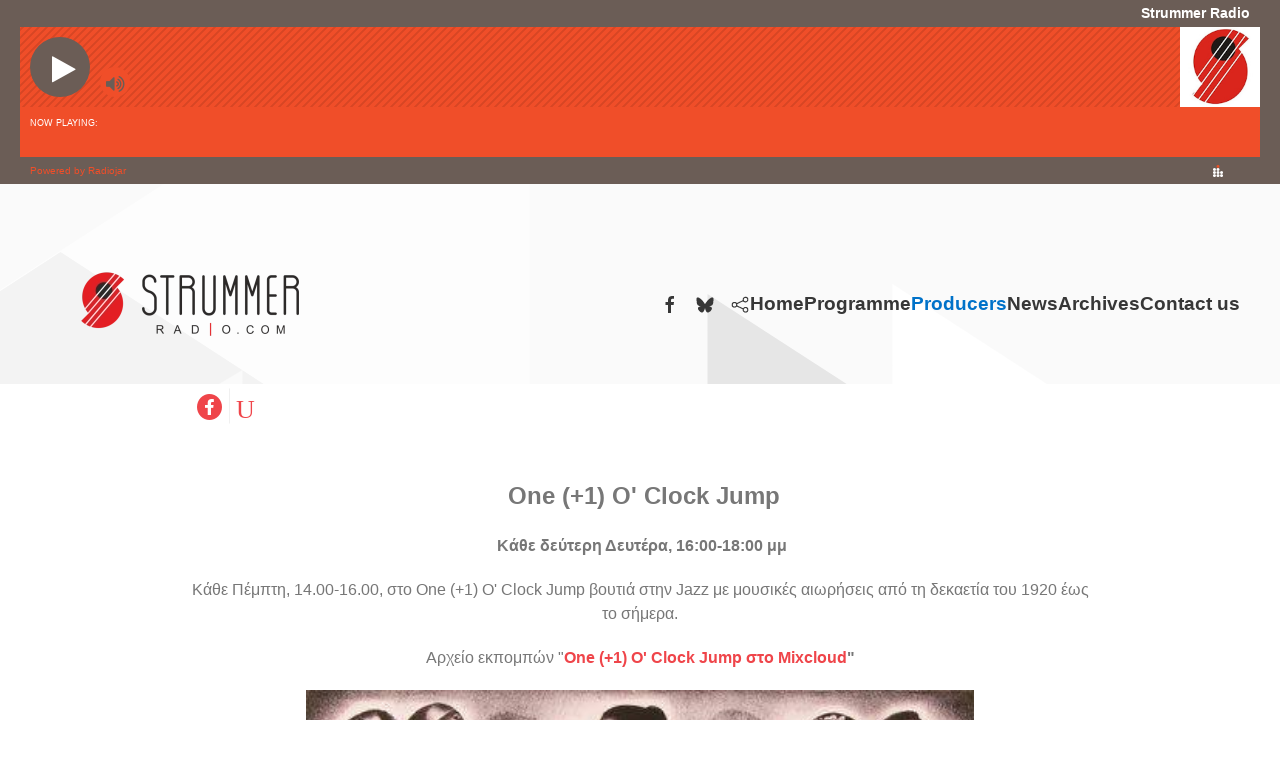

--- FILE ---
content_type: text/html; charset=utf-8
request_url: https://strummerradio.com/index.php/producers/partners/11-%EF%BF%BD%EF%BF%BD%EF%BF%BD%EF%BF%BD%EF%BF%BD%EF%BF%BD%EF%BF%BD%EF%BF%BD%EF%BF%BD%EF%BF%BD%EF%BF%BD%EF%BF%BD%EF%BF%BD%EF%BF%BD%EF%BF%BD%EF%BF%BD%EF%BF%BD%EF%BF%BD-%EF%BF%BD%EF%BF%BD%EF%BF%BD%EF%BF%BD%EF%BF%BD%EF%BF%BD/191-eleni-merm
body_size: 5859
content:
<!DOCTYPE html>
<html lang="el-gr" dir="ltr">
    <head>
<script>window.dataLayer = window.dataLayer || [];</script>
<!-- Google Tag Manager JS V.1.0.0 from Tools for Joomla -->
<script>(function(w,d,s,l,i){w[l]=w[l]||[];w[l].push({'gtm.start':
new Date().getTime(),event:'gtm.js'});var f=d.getElementsByTagName(s)[0],
j=d.createElement(s),dl=l!='dataLayer'?'&l='+l:'';j.async=true;j.src=
'//www.googletagmanager.com/gtm.js?id='+i+dl;f.parentNode.insertBefore(j,f);
})(window,document,'script','dataLayer','GTM-KHSBTCF');</script>
<!-- End Google Tag Manager JS -->
        <meta name="viewport" content="width=device-width, initial-scale=1">
        <link rel="icon" href="/images/fav.jpg" sizes="any">
                <link rel="apple-touch-icon" href="/images/fav.jpg">
        <meta charset="utf-8" />
	<base href="https://strummerradio.com/index.php/producers/partners/11-%EF%BF%BD%EF%BF%BD%EF%BF%BD%EF%BF%BD%EF%BF%BD%EF%BF%BD%EF%BF%BD%EF%BF%BD%EF%BF%BD%EF%BF%BD%EF%BF%BD%EF%BF%BD%EF%BF%BD%EF%BF%BD%EF%BF%BD%EF%BF%BD%EF%BF%BD%EF%BF%BD-%EF%BF%BD%EF%BF%BD%EF%BF%BD%EF%BF%BD%EF%BF%BD%EF%BF%BD/191-eleni-merm" />
	<meta name="keywords" content="eradio, webradio, online radio, strummer radio, e-radio" />
	<meta name="author" content="Super User" />
	<meta name="description" content="Το εναλλακτικό internet radio της πόλης" />
	<meta name="generator" content="Joomla! - Open Source Content Management" />
	<title>Eleni Merm</title>
	<link href="https://strummerradio.com/media/plg_social2s/css/behavior/s2sdefault.css" rel="stylesheet" />
	<link href="https://strummerradio.com/media/plg_social2s/css/styles/default.css" rel="stylesheet" />
	<link href="https://strummerradio.com/media/plg_social2s/css/s2sfont.min.css" rel="stylesheet" />
	<link href="/templates/yootheme/css/theme.9.css?1732017687" rel="stylesheet" />
	<link href="/media/widgetkit/wk-styles-243da827.css" rel="stylesheet" id="wk-styles-css" />
	<script src="/templates/yootheme/packages/theme-cookie/app/cookie.min.js?4.4.12" defer></script>
	<script src="/templates/yootheme/vendor/assets/uikit/dist/js/uikit.min.js?4.4.12"></script>
	<script src="/templates/yootheme/vendor/assets/uikit/dist/js/uikit-icons-yoko.min.js?4.4.12"></script>
	<script src="/templates/yootheme/js/theme.js?4.4.12"></script>
	<script src="/media/jui/js/jquery.min.js?277da974c214f4fa25ae75825bfa4025"></script>
	<script src="/media/jui/js/jquery-noconflict.js?277da974c214f4fa25ae75825bfa4025"></script>
	<script src="/media/jui/js/jquery-migrate.min.js?277da974c214f4fa25ae75825bfa4025"></script>
	<script src="/media/widgetkit/uikit2-89175599.js"></script>
	<script src="/media/widgetkit/wk-scripts-099f4aaa.js"></script>
	<script>
var s2s_mobile = '';
                (function(d){
                  var f = d.getElementsByTagName('SCRIPT')[0], p = d.createElement('SCRIPT');
                  p.type = 'text/javascript';
                  p.async = false;
                  p.defer = true;
                  p.src = 'https://strummerradio.com/media/plg_social2s/js/social2s.min.js';
                  f.parentNode.insertBefore(p, f);
                }(document));
            var insert = '0';var insert_position = '0';var insert_element = '';var s2s_checkCookie = '0';var s2s_lang_1tag = 'el_GR';var s2s_lang_2tag = 'el';var s2s_lang_direction = 'lang_directon_right';var s2s_load_scripts_onload = '0';var s2s_context = 'com_content.article';var s2s_debug = '0';var s2s_version = '4.3.54';var s2s_art_mobile_min = '978';var s2s_k2_remove_social = '0';var s2s_sha = '';var s2s_cta_active = '0';var s2s_cta_default = 'twitter';var twitter_b_count_hide = '1';var twitter_b_count = '0';var facebook_count_hide = '1';var facebook_like_count = '0';var facebook_share_count = '0';var facebook_total_count = '0';var pinterest_count_hide = '1';var pinterest_count = '0';var linkedin_count_hide = '1';var linkedin_count = '0';var gplus_b_count_hide = '1';var gplus_b_count = '0';var tumblr_count = '0';var tumblr_count_hide = '0';var vk_b_count_hide = '1';var vk_b_count = '0';var php_full_link = 'https%3A%2F%2Fstrummerradio.com%2Findex.php%2Fproducers%2Fpartners%2F11-%CF%80%CE%B1%CF%81%CE%B1%CE%B3%CF%89%CE%B3%CE%BF%CE%B9-%CE%B2%CE%B9%CE%BF%2F191-eleni-merm';var php_title = 'Eleni%20Merm';var s2s_mobile = '';var insert = '0';var insert_position = '0';var insert_element = '';var s2s_checkCookie = '0';var s2s_lang_1tag = 'el_GR';var s2s_lang_2tag = 'el';var s2s_lang_direction = 'lang_directon_right';var s2s_load_scripts_onload = '0';var s2s_context = 'com_content.article';var s2s_debug = '0';var s2s_version = '4.3.54';var s2s_art_mobile_min = '978';var s2s_k2_remove_social = '0';var s2s_sha = '';var s2s_cta_active = '0';var s2s_cta_default = 'twitter';var twitter_b_count_hide = '1';var twitter_b_count = '0';var facebook_count_hide = '1';var facebook_like_count = '0';var facebook_share_count = '0';var facebook_total_count = '0';var pinterest_count_hide = '1';var pinterest_count = '0';var linkedin_count_hide = '1';var linkedin_count = '0';var gplus_b_count_hide = '1';var gplus_b_count = '0';var tumblr_count = '0';var tumblr_count_hide = '0';var vk_b_count_hide = '1';var vk_b_count = '0';var php_full_link = 'https%3A%2F%2Fstrummerradio.com%2Findex.php%2Fproducers%2Fpartners%2F11-%CF%80%CE%B1%CF%81%CE%B1%CE%B3%CF%89%CE%B3%CE%BF%CE%B9-%CE%B2%CE%B9%CE%BF%2F191-eleni-merm';var php_title = 'Eleni%20Merm';document.addEventListener('DOMContentLoaded', function() {
            Array.prototype.slice.call(document.querySelectorAll('a span[id^="cloak"]')).forEach(function(span) {
                span.innerText = span.textContent;
            });
        });
	</script>
	<!-- Perfect Link with Article Images on Facebook PRO -->
	<meta property="og:title" content="Eleni Merm"/>
	<meta property="og:type" content="article"/>
	<meta property="og:url" content="https://strummerradio.com/index.php/producers/partners/11-%EF%BF%BD%EF%BF%BD%EF%BF%BD%EF%BF%BD%EF%BF%BD%EF%BF%BD%EF%BF%BD%EF%BF%BD%EF%BF%BD%EF%BF%BD%EF%BF%BD%EF%BF%BD%EF%BF%BD%EF%BF%BD%EF%BF%BD%EF%BF%BD%EF%BF%BD%EF%BF%BD-%EF%BF%BD%EF%BF%BD%EF%BF%BD%EF%BF%BD%EF%BF%BD%EF%BF%BD/191-eleni-merm"/>
	<meta property="og:site_name" content="strummerradio"/>
	<meta property="og:description" content="&Omicron;ne (+1) O&#039; Clock Jump &Kappa;ά&theta;&epsilon; &delta;&epsilon;ύ&tau;&epsilon;&rho;&eta; &Delta;&epsilon;&upsilon;&tau;έ&rho;&alpha;, 16:00-18:00 &mu;&mu; &Kappa;ά&theta;&epsilon; &Pi;έ&mu;&pi;&tau;&eta;, 14.00-16.00, &sigma;&tau;&omicron; One (+1) O&#039; Clock Jump &beta;&omicron;&upsilon;&tau;&iota;ά &sigma;&tau;&eta;&nu; Jazz &mu;&epsilon; &mu;&omicron;&upsilon;&sigma;&iota;&kappa;έ&sigmaf; &alpha;&iota;&omega;&rho;ή&sigma;&epsilon;&iota;&sigmaf; &alpha;&pi;ό &tau;&eta; &delta;&epsilon;&kappa;&alpha;&epsilon;&tau;ί&alpha; &tau;&omicron;&upsilon; 1920 έ&omega;&sigmaf; &tau;&omicron; &sigma;ή&mu;&epsilon;&rho;&alpha;. &Alpha;&rho;&chi;&epsilon;ί&omicron; &epsilon;&kappa;&pi;&omicron;&mu;&pi;ώ&nu; &quot; &Omicron;ne (+1) O&#039; Clock Jump &sigma;&tau;&omicron; Mixcloud &quot;..."/>
	<meta property="og:image" content="https://strummerradio.com/images/119472050_2750103995201233_21665782002347404_n.jpg"/>
	<meta property="og:title" content="Eleni Merm"><meta property="og:description" content=" Οne (+1) O' Clock Jump   Κάθε δεύτερη Δευτέρα, 16:00-18:00 μμ  Κάθε Πέμπτη, 14.00-16.00, στο One (+1) O' Clock Jump βουτιά στην Jazz με μουσικές αιωρήσεις από τη δεκαετία του 1920 έως το σήμερα.Αρχείο εκπομπών &quot;Οne (+1) O' Clock Jump στο Mixcloud&quot;Αrtwork by Elizabeth Catlett, &quot; The Dance &quot;..."><meta property="og:site_name" content="strummerradio" /><meta property="og:url"  content="https://strummerradio.com/index.php/producers/partners/11-%EF%BF%BD%EF%BF%BD%EF%BF%BD%EF%BF%BD%EF%BF%BD%EF%BF%BD%EF%BF%BD%EF%BF%BD%EF%BF%BD%EF%BF%BD%EF%BF%BD%EF%BF%BD%EF%BF%BD%EF%BF%BD%EF%BF%BD%EF%BF%BD%EF%BF%BD%EF%BF%BD-%EF%BF%BD%EF%BF%BD%EF%BF%BD%EF%BF%BD%EF%BF%BD%EF%BF%BD/191-eleni-merm" /><meta property="og:type"  content="website" /><meta property="fb:app_id" content="514279921989553" />
	<!-- FULL-BLEED RADIO WITH SIDE PADDING -->
<div id="radio-top" style="
  position:relative; z-index:99999;
  width:100vw; max-width:100vw;
  left:50%; right:50%;
  margin-left:-50vw; margin-right:-50vw;
  background:#6B5D56; line-height:0;
  padding-left:20px; padding-right:20px;
  box-sizing:border-box;
">
  <iframe
    src="//www.radiojar.com/widget/radio/fg3tm92rxeruv/player/?trackinfo"
    scrolling="no" frameborder="0" allow="autoplay"
    style="display:block; width:100%; height:184px; border:0; margin:0; padding:0;">
  </iframe>
</div>
	<script>window.yootheme ||= {}; var $theme = yootheme.theme = {"i18n":{"close":{"label":"Close"},"totop":{"label":"Back to top"},"marker":{"label":"Open"},"navbarToggleIcon":{"label":"Open menu"},"paginationPrevious":{"label":"Previous page"},"paginationNext":{"label":"Next page"},"searchIcon":{"toggle":"Open Search","submit":"Submit Search"},"slider":{"next":"Next slide","previous":"Previous slide","slideX":"Slide %s","slideLabel":"%s of %s"},"slideshow":{"next":"Next slide","previous":"Previous slide","slideX":"Slide %s","slideLabel":"%s of %s"},"lightboxPanel":{"next":"Next slide","previous":"Previous slide","slideLabel":"%s of %s","close":"Close"}},"cookie":{"mode":"consent","template":"<div class=\"tm-cookie-banner uk-section uk-section-xsmall uk-section-muted uk-position-bottom uk-position-fixed\">\n        <div class=\"uk-container uk-container-expand uk-text-center\">\n\n            By using this website, you agree to the use of cookies as described in our Privacy Policy.\n                            <button type=\"button\" class=\"js-accept uk-button uk-button-default uk-margin-small-left\" data-uk-toggle=\"target: !.uk-section; animation: true\">Ok<\/button>\n            \n                        <button type=\"button\" class=\"js-reject uk-button uk-button-default uk-margin-small-left\" data-uk-toggle=\"target: !.uk-section; animation: true\">No, Thanks<\/button>\n            \n        <\/div>\n    <\/div>","position":"bottom"}};</script>

    </head>
    <body class="">
<!-- Google Tag Manager iframe V.1.0.0 from Tools for Joomla -->
<noscript><iframe src='//www.googletagmanager.com/ns.html?id=GTM-KHSBTCF'
height='0' width='0' style='display:none;visibility:hidden'></iframe></noscript>
<!-- End Google Tag Manager iframe -->

        <div class="uk-hidden-visually uk-notification uk-notification-top-left uk-width-auto">
            <div class="uk-notification-message">
                <a href="#tm-main">Skip to main content</a>
            </div>
        </div>

                <div class="tm-page-container uk-clearfix uk-inverse-dark">

                        <div data-src="/images/yootheme/page-bg.svg" loading="eager" uk-img class="uk-background-norepeat uk-background-top-center uk-background-fixed uk-position-cover uk-position-fixed"></div>
            
            
        
                


<header class="tm-header-mobile uk-hidden@m" uk-inverse="target: .uk-navbar-container; sel-active: .uk-navbar-transparent">


        <div uk-sticky show-on-up animation="uk-animation-slide-top" cls-active="uk-navbar-sticky" sel-target=".uk-navbar-container" cls-inactive="uk-navbar-transparent" top="300">
    
        <div class="uk-navbar-container">

            <div class="uk-container uk-container-expand">
                <nav class="uk-navbar" uk-navbar="{&quot;align&quot;:&quot;right&quot;,&quot;container&quot;:&quot;.tm-header-mobile &gt; [uk-sticky]&quot;,&quot;boundary&quot;:&quot;.tm-header-mobile .uk-navbar-container&quot;,&quot;target-y&quot;:&quot;.tm-header-mobile .uk-navbar-container&quot;,&quot;dropbar&quot;:true,&quot;dropbar-anchor&quot;:&quot;.tm-header-mobile .uk-navbar-container&quot;,&quot;dropbar-transparent-mode&quot;:&quot;remove&quot;}">

                                        <div class="uk-navbar-left">

                                                    <a href="https://strummerradio.com/index.php" aria-label="Back to home" class="uk-logo uk-navbar-item">
    <picture>
<source type="image/webp" srcset="/templates/yootheme/cache/af/logos-aff6e8f7.webp 150w, /templates/yootheme/cache/5a/logos-5a72a14f.webp 300w" sizes="(min-width: 150px) 150px">
<img alt="Yoko" loading="eager" src="/templates/yootheme/cache/a4/logos-a44ec784.png" width="150" height="60">
</picture></a>
                        
                        
                    </div>
                    
                    
                                        <div class="uk-navbar-right">

                                                    
                        
                        <a uk-toggle href="#tm-dialog-mobile" class="uk-navbar-toggle">

        
        <div uk-navbar-toggle-icon></div>

        
    </a>

                    </div>
                    
                </nav>
            </div>

        </div>

        </div>
    



        <div id="tm-dialog-mobile" uk-offcanvas="container: true; overlay: true" mode="slide" flip>
        <div class="uk-offcanvas-bar uk-flex uk-flex-column">

                        <button class="uk-offcanvas-close uk-close-large" type="button" uk-close uk-toggle="cls: uk-close-large; mode: media; media: @s"></button>
            
                        <div class="uk-margin-auto-vertical">
                
<div class="uk-grid uk-child-width-1-1" uk-grid>    <div>
<div class="uk-panel" id="module-menu-dialog-mobile">

    
    
<ul class="uk-nav uk-nav-primary uk-nav- uk-nav-accordion" uk-nav="targets: &gt; .js-accordion">
    
	<li class="item-101"><a href="/index.php">Home</a></li>
	<li class="item-162"><a href="/index.php/programme">Programme</a></li>
	<li class="item-163 uk-active js-accordion uk-open uk-parent"><a href>Producers <span uk-nav-parent-icon></span></a>
	<ul class="uk-nav-sub">

		<li class="item-210"><a href="/index.php/producers/producers1">PRODUCERS</a></li>
		<li class="item-209 uk-active"><a href="/index.php/producers/partners">PARTNERS</a></li></ul></li>
	<li class="item-164 uk-parent"><a href="/index.php/news">News <span uk-nav-parent-icon></span></a>
	<ul class="uk-nav-sub">

		<li class="item-230"><a href="/index.php/news/birds">Birds</a></li>
		<li class="item-231"><a href="/index.php/news/monthly-choices">Monthly Choices</a></li>
		<li class="item-232"><a href="/index.php/news/special-shows">Special shows</a></li>
		<li class="item-233"><a href="/index.php/news/local-treasures">Local Treasures</a></li>
		<li class="item-234"><a href="/index.php/news/interviews">Interviews</a></li>
		<li class="item-235"><a href="/index.php/news/books">Books</a></li>
		<li class="item-236"><a href="/index.php/news/films">Films</a></li>
		<li class="item-237"><a href="/index.php/news/reviews">Reviews</a></li>
		<li class="item-238"><a href="/index.php/news/live-gigs">Live &amp; Gigs </a></li></ul></li>
	<li class="item-208"><a href="/index.php/archives">Archives</a></li>
	<li class="item-165"><a href="/index.php/contact-us">Contact us</a></li></ul>

</div>
</div>    <div>
<div class="uk-panel" id="module-tm-4">

    
    <ul class="uk-flex-inline uk-flex-middle uk-flex-nowrap" uk-grid>                    <li><a href="https://www.facebook.com/strummerradio/" class="uk-preserve-width uk-icon-link" rel="noreferrer" target="_blank"><span uk-icon="icon: facebook;"></span></a></li>
                    <li><a href="https://bsky.app/profile/strummerradio.bsky.social" class="uk-preserve-width uk-icon-link" rel="noreferrer" target="_blank"><span uk-icon="icon: bluesky;"></span></a></li>
                    <li><a href="https://www.mixcloud.com/strummerradio/" class="uk-preserve-width uk-icon-link" rel="noreferrer" target="_blank"><span uk-icon="icon: social;"></span></a></li>
            </ul>
</div>
</div></div>
            </div>
            
            
        </div>
    </div>
    
    
    

</header>




<header class="tm-header uk-visible@m" uk-inverse="target: .uk-navbar-container, .tm-headerbar; sel-active: .uk-navbar-transparent, .tm-headerbar">



        <div uk-sticky media="@m" show-on-up animation="uk-animation-slide-top" cls-active="uk-navbar-sticky" sel-target=".uk-navbar-container" cls-inactive="uk-navbar-transparent" top="300">
    
        <div class="uk-navbar-container uk-navbar-primary">

            <div class="uk-container tm-page-width">
                <nav class="uk-navbar" uk-navbar="{&quot;align&quot;:&quot;right&quot;,&quot;container&quot;:&quot;.tm-header &gt; [uk-sticky]&quot;,&quot;boundary&quot;:&quot;.tm-header .uk-navbar-container&quot;,&quot;target-y&quot;:&quot;.tm-header .uk-navbar-container&quot;,&quot;dropbar&quot;:true,&quot;dropbar-anchor&quot;:&quot;.tm-header .uk-navbar-container&quot;,&quot;dropbar-transparent-mode&quot;:&quot;remove&quot;}">

                                        <div class="uk-navbar-left">

                                                    <a href="https://strummerradio.com/index.php" aria-label="Back to home" class="uk-logo uk-navbar-item">
    <picture>
<source type="image/webp" srcset="/templates/yootheme/cache/1b/logos-1bd1731f.webp 300w, /templates/yootheme/cache/b7/logos-b7a417a3.webp 599w, /templates/yootheme/cache/8d/logos-8d470d3a.webp 600w" sizes="(min-width: 300px) 300px">
<img alt="Yoko" loading="eager" src="/templates/yootheme/cache/10/logos-10695c6c.png" width="300" height="120">
</picture></a>
                        
                        
                        
                    </div>
                    
                    
                                        <div class="uk-navbar-right">

                                                    
<div class="uk-navbar-item" id="module-tm-3">

    
    <ul class="uk-flex-inline uk-flex-middle uk-flex-nowrap uk-grid-small" uk-grid>                    <li><a href="https://www.facebook.com/strummerradio/" class="uk-preserve-width uk-icon-link" rel="noreferrer" target="_blank"><span uk-icon="icon: facebook;"></span></a></li>
                    <li><a href="https://bsky.app/profile/strummerradio.com" class="uk-preserve-width uk-icon-link" rel="noreferrer" target="_blank"><span uk-icon="icon: bluesky;"></span></a></li>
                    <li><a href="https://www.mixcloud.com/strummerradio/" class="uk-preserve-width uk-icon-link" rel="noreferrer" target="_blank"><span uk-icon="icon: social;"></span></a></li>
            </ul>
</div>

<ul class="uk-navbar-nav">
    
	<li class="item-101"><a href="/index.php">Home</a></li>
	<li class="item-162"><a href="/index.php/programme">Programme</a></li>
	<li class="item-163 uk-active uk-parent"><a role="button">Producers</a>
	<div class="uk-drop uk-navbar-dropdown" mode="hover" pos="bottom-right"><div><ul class="uk-nav uk-navbar-dropdown-nav">

		<li class="item-210"><a href="/index.php/producers/producers1">PRODUCERS</a></li>
		<li class="item-209 uk-active"><a href="/index.php/producers/partners">PARTNERS</a></li></ul></div></div></li>
	<li class="item-164 uk-parent"><a href="/index.php/news">News</a>
	<div class="uk-drop uk-navbar-dropdown"><div><ul class="uk-nav uk-navbar-dropdown-nav">

		<li class="item-230"><a href="/index.php/news/birds">Birds</a></li>
		<li class="item-231"><a href="/index.php/news/monthly-choices">Monthly Choices</a></li>
		<li class="item-232"><a href="/index.php/news/special-shows">Special shows</a></li>
		<li class="item-233"><a href="/index.php/news/local-treasures">Local Treasures</a></li>
		<li class="item-234"><a href="/index.php/news/interviews">Interviews</a></li>
		<li class="item-235"><a href="/index.php/news/books">Books</a></li>
		<li class="item-236"><a href="/index.php/news/films">Films</a></li>
		<li class="item-237"><a href="/index.php/news/reviews">Reviews</a></li>
		<li class="item-238"><a href="/index.php/news/live-gigs">Live &amp; Gigs </a></li></ul></div></div></li>
	<li class="item-208"><a href="/index.php/archives">Archives</a></li>
	<li class="item-165"><a href="/index.php/contact-us">Contact us</a></li></ul>

                        
                                                    
                        
                    </div>
                    
                </nav>
            </div>

        </div>

        </div>
    







</header>

        
        <div class="tm-page uk-margin-auto">

            
            

            <main id="tm-main"  class="tm-main uk-section uk-section-default uk-padding-remove-top" uk-height-viewport="expand: true">

                                <div>

                    
                            
                
                <div id="system-message-container" data-messages="[]">
</div>

                
<article id="article-191" class="uk-article" data-permalink="https://strummerradio.com/index.php/producers/partners/11-παραγωγοι-βιο/191-eleni-merm" typeof="Article" vocab="https://schema.org/">

    <meta property="name" content="">
    <meta property="author" typeof="Person" content="Super User">
    <meta property="dateModified" content="2022-09-03T18:15:12+00:00">
    <meta property="datePublished" content="2019-11-04T16:46:37+00:00">
    <meta class="uk-margin-remove-adjacent" property="articleSection" content="ΠΑΡΑΓΩΓΟΙ ΒΙΟ">

            
        <div class="uk-container uk-container-small">
    
        
        
                        
        
        
        <div class="s2s_supra_contenedor lang_directon_right s2sdefault  align_left  s2s_balloon_bottom " ><input name="social2s_url" type="hidden" class="social2s_url" value="https://strummerradio.com/index.php/producers/partners/11-παραγωγοι-βιο/191-eleni-merm" /><div class="s2s_contenedor  s2s_no_text  s2s-btn-group"><div class="s2s_facebook s2s_btn s2s-btn-default " >
			<a class="s2s_icon"><i class="s2sfo fo-facebook"></i>   </a>
				<div class="globo s2s_globo_closed s2s_facebook_iframe">
					<div class="s2s_flecha"></div><div class="fb-share-button"
						data-layout="button_count" 
						data-href="https://strummerradio.com/index.php/producers/partners/11-παραγωγοι-βιο/191-eleni-merm" 
						data-size="small" 
					>
						<a target="_blank" href="https://strummerradio.com/index.php/producers/partners/11-παραγωγοι-βιο/191-eleni-merm" class="fb-xfbml-parse-ignore">Share</a>
					</div></div>
			</div><div class="s2s_email s2s_btn s2s-btn-default " >
			
			<a class="s2s_icon"><i class="s2sfo fo-email"></i>  </a>
				<div class="globo s2s_globo_closed s2s_email_iframe">
					<div class="s2s_flecha"></div>
				

				<a class="s2s_a_btn email_link" 
					href="mailto:?Subject=Eleni Merm&body=https%3A%2F%2Fstrummerradio.com%2Findex.php%2Fproducers%2Fpartners%2F11-%CF%80%CE%B1%CF%81%CE%B1%CE%B3%CF%89%CE%B3%CE%BF%CE%B9-%CE%B2%CE%B9%CE%BF%2F191-eleni-merm"
				><i class="s2sfo fo-email" aria-hidden="true"></i><span class="s2s_text_int">Send by email<span></a>

				</div>
			</div></div></div>
                <div  class="uk-margin-medium-top" property="text">

            
                            
<p style="text-align: center;"><span style="font-size: 18pt;"><strong>&nbsp;Οne (+1) O' Clock Jump</strong></span></p>
<p style="text-align: center;"><strong>&nbsp; &nbsp;Κάθε δεύτερη Δευτέρα, 16:00-18:00 μμ&nbsp;&nbsp;</strong></p>
<p style="text-align: center;">Κάθε Πέμπτη, 14.00-16.00, στο One (+1) O' Clock Jump βουτιά στην Jazz με μουσικές αιωρήσεις από τη δεκαετία του 1920 έως το σήμερα.</p>
<p style="text-align: center;">Αρχείο εκπομπών "<strong><a href="https://www.mixcloud.com/nemerm/?fbclid=IwAR1R9Vap3T-clIYNMuD8_Y5_4ezxR3rt8Y4gp1l806GHd5A46JCCpzJQh6A">Οne (+1) O' Clock Jump στο Mixcloud</a>"</strong></p>
<p><img style="display: block; margin-left: auto; margin-right: auto;" src="/images/119472050_2750103995201233_21665782002347404_n.jpg" alt="119472050_2750103995201233_21665782002347404_n.jpg" width="668" height="498" /></p>
<p style="text-align: center;">Αrtwork by Elizabeth Catlett, " The Dance "</p>             
        </div>
        
        
        
        
        
                
<nav aria-label="TPL_YOOTHEME_PAGINATION" class="uk-margin-medium">
    <ul class="uk-pagination uk-margin-remove-bottom">
            <li>            <a href="/index.php/producers/partners/11-παραγωγοι-βιο/219-αρης-κωνσταντέλλος-δημήτρης-μπούρας"><span uk-pagination-previous></span> Προηγούμενο</a>
        </li>    
            <li class="uk-margin-auto-left">        <a href="/index.php/producers/partners/11-παραγωγοι-βιο/187-%20eclectic-roadtrips">Επόμενο <span uk-pagination-next></span></a>
        </li>    
    </ul>
</nav>        
        <div class="s2s_supra_contenedor lang_directon_right s2sdefault  align_left  s2s_balloon_bottom " ><input name="social2s_url" type="hidden" class="social2s_url" value="https://strummerradio.com/index.php/producers/partners/11-παραγωγοι-βιο/191-eleni-merm" /><div class="s2s_contenedor  s2s_no_text  s2s-btn-group"><div class="s2s_facebook s2s_btn s2s-btn-default " >
			<a class="s2s_icon"><i class="s2sfo fo-facebook"></i>   </a>
				<div class="globo s2s_globo_closed s2s_facebook_iframe">
					<div class="s2s_flecha"></div><div class="fb-share-button"
						data-layout="button_count" 
						data-href="https://strummerradio.com/index.php/producers/partners/11-παραγωγοι-βιο/191-eleni-merm" 
						data-size="small" 
					>
						<a target="_blank" href="https://strummerradio.com/index.php/producers/partners/11-παραγωγοι-βιο/191-eleni-merm" class="fb-xfbml-parse-ignore">Share</a>
					</div></div>
			</div><div class="s2s_email s2s_btn s2s-btn-default " >
			
			<a class="s2s_icon"><i class="s2sfo fo-email"></i>  </a>
				<div class="globo s2s_globo_closed s2s_email_iframe">
					<div class="s2s_flecha"></div>
				

				<a class="s2s_a_btn email_link" 
					href="mailto:?Subject=Eleni Merm&body=https%3A%2F%2Fstrummerradio.com%2Findex.php%2Fproducers%2Fpartners%2F11-%CF%80%CE%B1%CF%81%CE%B1%CE%B3%CF%89%CE%B3%CE%BF%CE%B9-%CE%B2%CE%B9%CE%BF%2F191-eleni-merm"
				><i class="s2sfo fo-email" aria-hidden="true"></i><span class="s2s_text_int">Send by email<span></a>

				</div>
			</div></div></div>
        </div>
    
</article>


                
                        
                </div>
                
            </main>

            

                        <footer>
                <!-- Builder #footer -->
<div class="uk-section-default uk-section">
    
        
        
        
            
                                <div class="uk-container">                
                    <div class="uk-grid tm-grid-expand uk-grid-margin" uk-grid>
<div class="uk-width-1-2@m">
    
        
            
            
            
                
                    
<h3 class="uk-h4 uk-margin-small">        Follow Us    </h3>
<div class="uk-margin-small" uk-scrollspy="target: [uk-scrollspy-class];">    <ul class="uk-child-width-auto uk-grid-small uk-flex-inline uk-flex-middle" uk-grid>
            <li class="el-item">
<a class="el-link uk-icon-link" href="https://www.facebook.com/strummerradio/" target="_blank" rel="noreferrer"><span uk-icon="icon: facebook;"></span></a></li>
            <li class="el-item">
<a class="el-link uk-icon-link" href="https://bsky.app/profile/strummerradio.com" target="_blank" rel="noreferrer"><span uk-icon="icon: bluesky;"></span></a></li>
            <li class="el-item">
<a class="el-link uk-icon-link" href="https://www.mixcloud.com/strummerradio/" target="_blank" rel="noreferrer"><span uk-icon="icon: social;"></span></a></li>
    
    </ul></div>
                
            
        
    
</div>
<div class="uk-width-1-2@m">
    
        
            
            
            
                
                    
<div class="uk-margin"><a href="#" uk-totop uk-scroll></a></div>
                
            
        
    
</div></div>
                                </div>                
            
        
    
</div>
<div class="uk-section-default uk-section">
    
        
        
        
            
                                <div class="uk-container">                
                    <div class="uk-grid tm-grid-expand uk-child-width-1-1 uk-grid-margin">
<div class="uk-width-1-1@m">
    
        
            
            
            
                
                    
                
            
        
    
</div></div>
                                </div>                
            
        
    
</div>            </footer>
            
        </div>

                </div>
        
        

    </body>
</html>


--- FILE ---
content_type: image/svg+xml
request_url: https://strummerradio.com/images/yootheme/page-bg.svg
body_size: 1240
content:
<?xml version="1.0" encoding="UTF-8"?>
<!DOCTYPE svg PUBLIC "-//W3C//DTD SVG 1.1//EN" "http://www.w3.org/Graphics/SVG/1.1/DTD/svg11.dtd">
<!-- Creator: CorelDRAW X7 -->
<svg xmlns="http://www.w3.org/2000/svg" xml:space="preserve" width="2555px" height="1807px" version="1.1" style="shape-rendering:geometricPrecision; text-rendering:geometricPrecision; image-rendering:optimizeQuality; fill-rule:evenodd; clip-rule:evenodd"
viewBox="0 0 2555 1807"
 xmlns:xlink="http://www.w3.org/1999/xlink">
 <defs>
  <style type="text/css">
   <![CDATA[
    .fil10 {fill:#373737}
    .fil13 {fill:#4D4D4D}
    .fil4 {fill:#666666}
    .fil5 {fill:gray}
    .fil15 {fill:#999999}
    .fil17 {fill:#B3B3B3}
    .fil12 {fill:#CCCCCC}
    .fil9 {fill:#E6E6E6}
    .fil8 {fill:#EF454A}
    .fil3 {fill:#F3F3F3}
    .fil0 {fill:#FAFAFA}
    .fil1 {fill:white}
    .fil16 {fill:#141414;fill-opacity:0.050980}
    .fil6 {fill:gray;fill-opacity:0.050980}
    .fil14 {fill:#373737;fill-opacity:0.101961}
    .fil11 {fill:#141414;fill-opacity:0.200000}
    .fil2 {fill:white;fill-opacity:0.600000}
    .fil7 {fill:white;fill-opacity:0.701961}
   ]]>
  </style>
 </defs>
 <g id="Layer_x0020_1">
  <metadata id="CorelCorpID_0Corel-Layer"/>
  <g id="_2442434876048">
   <rect class="fil0" x="1" width="2554" height="1807"/>
   <polygon class="fil1" points="1530,1507 1530,284 2475,896 "/>
   <polygon class="fil2" points="2323,353 2323,1557 1393,955 "/>
   <polygon class="fil3" points="1834,899 1834,1253 2492,827 2492,473 "/>
   <polygon class="fil4" points="1973,1364 1973,1217 2086,1290 "/>
   <polygon class="fil5" points="2086,1290 2086,1208 2150,1249 "/>
   <polygon class="fil6" points="1951,1296 1951,1120 2086,1208 "/>
   <polygon class="fil7" points="1167,0 1167,1458 0,702 1086,0 "/>
   <polygon class="fil8" points="1749,959 1749,1125 1390,893 1390,727 "/>
   <polygon class="fil9" points="1345,1225 1345,294 2064,759 "/>
   <polygon class="fil1" points="453,0 453,521 0,227 2,0 "/>
   <polygon class="fil3" points="1407,1465 0,556 0,227 1407,1136 "/>
   <polygon class="fil3" points="1705,906 1444,1074 452,412 698,252 "/>
   <polygon class="fil1" points="1650,1370 1650,1767 1342,1568 "/>
   <polygon class="fil5" points="1445,1326 1347,1391 1585,1545 1488,1608 1360,1692 1360,1692 1247,1619 1179,1663 788,1407 788,1161 452,943 452,849 236,709 236,545 1311,1240 2198,663 2198,837 "/>
   <polygon class="fil10" points="2323,747 2323,936 2323,936 1336,1580 1336,1391 "/>
   <polygon class="fil11" points="2323,747 2323,936 2177,842 "/>
   <polygon class="fil12" points="1345,673 1345,838 986,606 986,441 "/>
   <polygon class="fil13" points="1501,1083 1501,1218 1209,1029 1209,895 "/>
   <polygon class="fil4" points="723,694 723,860 364,628 364,462 "/>
   <polygon class="fil10" points="1398,812 1398,933 1136,763 1136,643 "/>
   <polygon class="fil14" points="364,627 364,462 491,545 "/>
   <polygon class="fil15" points="292,509 292,416 364,463 "/>
   <polygon class="fil16" points="509,1043 509,867 645,955 "/>
   <polygon class="fil4" points="1722,885 1722,916 1345,673 1345,642 "/>
   <polygon class="fil17" points="1488,1608 1360,1692 788,1325 631,1224 631,1059 788,1159 "/>
   <polygon class="fil1" points="788,1325 788,1664 526,1494 "/>
   <polygon class="fil0" points="880,370 879,697 621,525 "/>
   <polygon class="fil10" points="1113,1369 1343,1218 1344,1517 "/>
   <polygon class="fil1" points="1704,1149 1704,873 1918,1011 "/>
   <polygon class="fil10" points="984,1286 1113,1202 1113,1369 "/>
  </g>
 </g>
</svg>
